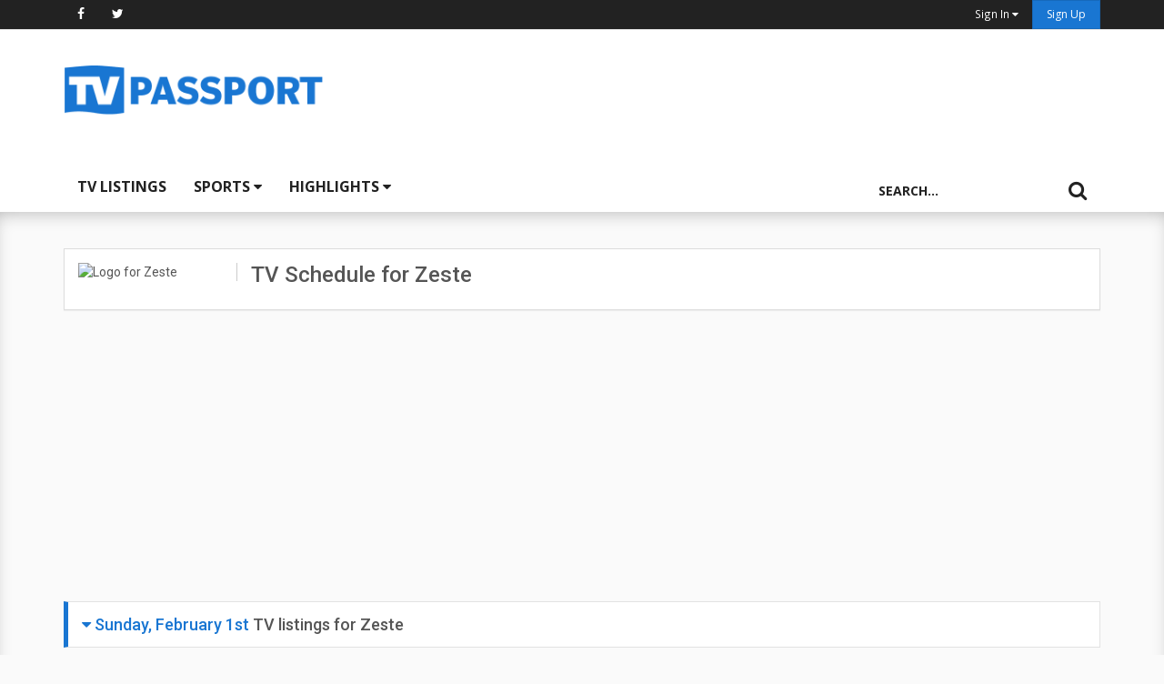

--- FILE ---
content_type: text/html; charset=UTF-8
request_url: https://www.tvpassport.com/tv-listings/stations/zeste/7508
body_size: 13680
content:
<!DOCTYPE html>
<html lang="en">
  <head>
    <meta charset="UTF-8">
    <meta http-equiv="X-UA-Compatible" content="IE=edge">
    <meta name="viewport" content="width=device-width, initial-scale=1, maximum-scale=1.0, user-scalable=no">

          
<title>TV Schedule for Zeste | TV Passport</title>

<meta property="og:site_name" content="TV Passport">
<meta property="fb:app_id" content="662788877191028">
<meta property="og:url" content="https://www.tvpassport.com/tv-listings/stations/zeste/7508" />
<meta property="og:type" content="website" />
<meta property="og:title" content="TV Schedule for Zeste" />
<meta name="keywords" content="TV Guide, TV Listings, TV Schedules, Canada TV listings, USA TV listing, Canada TV guide, USA TV guide" />
<meta name="description" content="Check out today's TV schedule for Zeste and take a look at what is scheduled for the next 2 weeks." />
<meta property="og:description" content="See the upcoming TV listings for Zeste" />
<meta property="og:image" content="//cdn.tvpassport.com/image/station/240x135/v2/s67174_h15_ac.png" />
    
    <link rel="apple-touch-icon" sizes="57x57" href="https://www.tvpassport.com/resource/img/favicons/apple-touch-icon-57x57.png">
    <link rel="apple-touch-icon" sizes="60x60" href="https://www.tvpassport.com/resource/img/favicons/apple-touch-icon-60x60.png">
    <link rel="apple-touch-icon" sizes="72x72" href="https://www.tvpassport.com/resource/img/favicons/apple-touch-icon-72x72.png">
    <link rel="apple-touch-icon" sizes="76x76" href="https://www.tvpassport.com/resource/img/favicons/apple-touch-icon-76x76.png">
    <link rel="apple-touch-icon" sizes="114x114" href="https://www.tvpassport.com/resource/img/favicons/apple-touch-icon-114x114.png">
    <link rel="apple-touch-icon" sizes="120x120" href="https://www.tvpassport.com/resource/img/favicons/apple-touch-icon-120x120.png">
    <link rel="apple-touch-icon" sizes="144x144" href="https://www.tvpassport.com/resource/img/favicons/apple-touch-icon-144x144.png">
    <link rel="apple-touch-icon" sizes="152x152" href="https://www.tvpassport.com/resource/img/favicons/apple-touch-icon-152x152.png">
    <link rel="apple-touch-icon" sizes="180x180" href="https://www.tvpassport.com/resource/img/favicons/apple-touch-icon-180x180.png">
    <link rel="icon" type="image/png" href="https://www.tvpassport.com/resource/img/favicons/favicon-32x32.png" sizes="32x32">
    <link rel="icon" type="image/png" href="https://www.tvpassport.com/resource/img/favicons/favicon-194x194.png" sizes="194x194">
    <link rel="icon" type="image/png" href="https://www.tvpassport.com/resource/img/favicons/favicon-96x96.png" sizes="96x96">
    <link rel="icon" type="image/png" href="https://www.tvpassport.com/resource/img/favicons/android-chrome-192x192.png" sizes="192x192">
    <link rel="icon" type="image/png" href="https://www.tvpassport.com/resource/img/favicons/favicon-16x16.png" sizes="16x16">
    <link rel="manifest" href="https://www.tvpassport.com/resource/img/favicons/manifest.json">
    <link rel="mask-icon" href="https://www.tvpassport.com/resource/img/favicons/safari-pinned-tab.svg" color="#0a64bd">
    <link rel="shortcut icon" href="https://www.tvpassport.com/resource/img/favicons/favicon.ico">
    <meta name="msapplication-TileColor" content="#ffffff">
    <meta name="msapplication-TileImage" content="https://www.tvpassport.com/resource/img/favicons/mstile-144x144.png">
    <meta name="msapplication-config" content="https://www.tvpassport.com/resource/img/favicons/browserconfig.xml">
    <meta name="theme-color" content="#ffffff">

<!-- PLACE THIS SECTION INSIDE OF YOUR HEAD TAGS -->
<!-- Below is a recommended list of pre-connections, which allow the network to establish each connection quicker, speeding up response times and improving ad performance. -->
<link rel="preconnect" href="https://a.pub.network/" crossorigin />
<link rel="preconnect" href="https://b.pub.network/" crossorigin />
<link rel="preconnect" href="https://c.pub.network/" crossorigin />
<link rel="preconnect" href="https://d.pub.network/" crossorigin />
<link rel="preconnect" href="https://c.amazon-adsystem.com" crossorigin />
<link rel="preconnect" href="https://s.amazon-adsystem.com" crossorigin />
<link rel="preconnect" href="https://btloader.com/" crossorigin />
<link rel="preconnect" href="https://api.btloader.com/" crossorigin />
<link rel="preconnect" href="https://cdn.confiant-integrations.net" crossorigin />
<!-- Below is a link to a CSS file that accounts for Cumulative Layout Shift, a new Core Web Vitals subset that Google uses to help rank your site in search -->
<!-- The file is intended to eliminate the layout shifts that are seen when ads load into the page. If you don't want to use this, simply remove this file -->
<!-- To find out more about CLS, visit https://web.dev/vitals/ -->
<link rel="stylesheet" href="https://a.pub.network/tvpassport-com/cls.css">
<script data-cfasync="false" type="text/javascript">
  var freestar = freestar || {};
  freestar.queue = freestar.queue || [];

freestar.queue.push(function () {
  googletag.pubads().set('page_url', 'https://www.tvpassport.com/');
});
  freestar.config = freestar.config || {};
  freestar.config.enabled_slots = [];
  freestar.initCallback = function () { (freestar.config.enabled_slots.length === 0) ? freestar.initCallbackCalled = false : freestar.newAdSlots(freestar.config.enabled_slots) }
</script>
<script src="https://a.pub.network/tvpassport-com/pubfig.min.js" data-cfasync="false" async></script>



  <!-- 
  <script async data-cfasync="false" src="https://cdn.snigelweb.com/adengine/tvpassport.com/loader.js" type="text/javascript"></script>


<script type = "text/javascript"> 
(function () { 
window.advBidxc = window.advBidxc || {}; 
window.advBidxc.customerId = "8CU60L62H"; // Customer ID 
window.advBidxc.domain = window.location.hostname; 
window.advBidxc.version = 5.1; 
window.advBidxc.startTime = new Date().getTime(); 
function loadScript(tagSrc) { 
var scriptTag = document.createElement('script'), 
placeTag = document.getElementsByTagName("script")[0]; 
scriptTag.type = 'text/javascript'; 
scriptTag.async = true; 
scriptTag.src = tagSrc; 
placeTag.parentNode.insertBefore(scriptTag, placeTag);} 
var mnSrc = 'https://hbx.media.net/bidexchange.js?cid=' +  
window.advBidxc.customerId + 
"&version=" + window.advBidxc.version + '&dn=' +  
window.advBidxc.domain; 
loadScript(mnSrc); })(); 
</script>  -->

<script>
  (function(i,s,o,g,r,a,m){i['GoogleAnalyticsObject']=r;i[r]=i[r]||function(){
  (i[r].q=i[r].q||[]).push(arguments)},i[r].l=1*new Date();a=s.createElement(o),
  m=s.getElementsByTagName(o)[0];a.async=1;a.src=g;m.parentNode.insertBefore(a,m)
  })(window,document,'script','https://www.google-analytics.com/analytics.js','ga');

  ga('create', 'UA-3210299-1', 'auto');
  ga('send', 'pageview');

</script>
<script type="text/javascript">
    if (window.location.hash && window.location.hash == '#_=_') {
        window.location.hash = '';
    }
</script>
<script>
// Copyright 2014-2015 Twitter, Inc.
// Licensed under MIT (https://github.com/twbs/bootstrap/blob/master/LICENSE)
if (navigator.userAgent.match(/IEMobile\/10\.0/)) {
  var msViewportStyle = document.createElement('style')
  msViewportStyle.appendChild(
    document.createTextNode(
      '@-ms-viewport{width:auto!important}'
    )
  )
  document.querySelector('head').appendChild(msViewportStyle)
}
</script>
<!-- 
<script async src="https://securepubads.g.doubleclick.net/tag/js/gpt.js"></script>
<script>
  window.googletag = window.googletag || {cmd: []};
  googletag.cmd.push(function() {
    googletag.defineSlot('/24842805/tvpassport_sports_320x50', [320, 50], 'div-gpt-ad-1648728317786-0').addService(googletag.pubads());
    googletag.pubads().enableSingleRequest();
    googletag.enableServices();
  });
</script> -->

    <link rel="stylesheet" type="text/css" href="https://www.tvpassport.com/resource/css/print.css" media="print">
    <link href="https://www.tvpassport.com/resource/css/styles.css?v4" rel="stylesheet">

<!--[if gt IE 10]><!-->
    <link rel="stylesheet" href="https://www.tvpassport.com/resource/css/ie.css">
<!--<![endif]-->

    <!-- HTML5 shim and Respond.js for IE8 support of HTML5 elements and media queries -->
    <!--[if lt IE 9]>
      <script src="https://oss.maxcdn.com/html5shiv/3.7.2/html5shiv.min.js"></script>
      <script src="https://oss.maxcdn.com/respond/1.4.2/respond.min.js"></script>
    <![endif]-->
    <script src="https://ajax.googleapis.com/ajax/libs/jquery/1.11.3/jquery.min.js"></script>
    <script src="//ajax.aspnetcdn.com/ajax/jquery.validate/1.11.1/jquery.validate.min.js"></script>
    <script src="https://www.tvpassport.com/resource/js/bootstrap.min.js" ></script>
  </head>
  <body>


 <header>
  <nav id="top-bar" class="navbar navbar-default navbar-fixed-top">
    <div class="container">
      <div class="collapse navbar-collapse" id="">
        <ul class="nav navbar-nav">
          <!-- <li><a href="">Choose Your Local TV Provider</a></li> -->
          <li class="hidden-xs"><a href="http://www.facebook.com/tvpassport" title="Like us on Facebook" target="_blank"><i class="fa fa-facebook"></i></a></li>
          <li class="hidden-xs"><a href="http://www.twitter.com/tvpassport" title="Follow us on Twitter" target="_blank"><i class="fa fa-twitter"></i></a></li>

        </ul>
        <ul class="nav navbar-nav navbar-right">
          
          <li class="visible-xs"><a href="https://www.tvpassport.com/my-passport/sign_in" class=""><small>Sign In</small></a></li>
          <li class="dropdown hidden-xs">
            <a href="#" class="dropdown-toggle" data-toggle="dropdown"><small>Sign In <span class="fa fa-caret-down"></span></small></a>
            <ul id="login-nav" class="dropdown-menu">
              <li>
               <div class="row">
                  <div class="col-md-12">
                     <form class="form" role="form" method="post" action="https://www.tvpassport.com/my-passport/sign_in" accept-charset="UTF-8" id="login-nav">
                      <div class="form-group">
                       <label class="sr-only" for="email_header">Email address</label>
                       <input type="email" class="form-control" id="email_header" name="sign_in_username_email" placeholder="Email address" required>
                      </div>
                      <div class="form-group">
                        <label class="sr-only" for="password_header">Password</label>
                        <input type="password" class="form-control" id="password_header" name="sign_in_password" placeholder="Password" required>
                        <div class="help-block text-right"><a href="https://www.tvpassport.com/my-passport/forgot_password">Forgot password ?</a></div>
                      </div>
                      <input type="hidden" id="redirect" name="redirect" value="true">
                      <div class="form-group">
                        <button type="submit" class="btn btn-primary btn-block">Sign in</button>
                      </div>
                      <div class="checkbox">
                        <label><input type="checkbox" id="sign_in_remember" name="sign_in_remember"><span> Remember Me</span></label>
                      </div>
                     </form>
                    <div class="social-buttons text-center">
                      <p>Or sign in with a social network</p>
                      <a href="https://www.tvpassport.com/hauth/login/Facebook/true">
                        <span class="fa-stack fa-lg">
                          <i class="fa fa-square fa-stack-2x"></i>
                          <i class="fa fa-facebook fa-stack-1x fa-inverse btn-facebook"></i>
                        </span>
                      </a>
                      <a href="https://www.tvpassport.com/hauth/login/Twitter/true">
                        <span class="fa-stack fa-lg">
                          <i class="fa fa-square fa-stack-2x"></i>
                          <i class="fa fa-twitter fa-stack-1x fa-inverse btn-twitter"></i>
                        </span>
                      </a>
                      <a href="https://www.tvpassport.com/hauth/login/Google/true">
                        <span class="fa-stack fa-lg">
                          <i class="fa fa-square fa-stack-2x"></i>
                          <i class="fa fa-google fa-stack-1x fa-inverse btn-google"></i>
                        </span>
                      </a>
                    </div>
                    <p class="text-center">Don't have an account? <a href="https://www.tvpassport.com/my-passport/register" class="">Sign up</a></p>
                  </div>
               </div>
              </li>
            </ul>
          </li>
          <li><a href="https://www.tvpassport.com/my-passport/register" class="btn btn-xs btn-primary">Sign Up</a></li>        </ul>
      </div>
    </div><!-- /.container-fluid -->
  </nav>
  <div class="divide-nav">
    <div class="container">
      <div class="row no-gutters" id="masthead">
        <div class="col-xs-12 col-md-3 col-sm-5 vcenter">
          <a href="https://www.tvpassport.com/" class="brand"><img src="https://www.tvpassport.com/resource/img/tv-passport-logo.png" alt="TV Passport logo" class="img-responsive logo"></a>
        </div>
        <div class="col-xs-12 col-md-7 col-md-offset-1 col-sm-5 vcenter">
          <!-- Tag ID: tvpassport-com_leaderboard_atf -->
          <div align="center" data-freestar-ad="__320x100 __728x90" id="tvpassport-com_leaderboard_atf">
            <script data-cfasync="false" type="text/javascript">
              freestar.config.enabled_slots.push({ placementName: "tvpassport-com_leaderboard_atf", slotId: "tvpassport-com_leaderboard_atf" });
            </script>
          </div>
        </div>
      </div>
    </div>
  </div>
  <nav id="main-nav" class="navbar navbar-default navbar-lower">
    <div class="container">
      <script async src="https://pagead2.googlesyndication.com/pagead/js/adsbygoogle.js?client=ca-pub-1030133986021041"
     crossorigin="anonymous"></script>
<!-- Header replace Auto Ad 
<ins class="adsbygoogle"
     style="display:block"
     data-ad-client="ca-pub-1030133986021041"
     data-ad-slot="5615081698"
     data-ad-format="auto"
     data-full-width-responsive="true"></ins>
<script>
     (adsbygoogle = window.adsbygoogle || []).push({});
</script>-->
    </div>

    <div class="container">
      <div class="navbar-header">
        <ul class="nav navbar-nav">

          <li class=" nav-no-collapse"><a href="https://www.tvpassport.com/tv-listings" >TV Listings</a></li>
          <button type="button" class="navbar-toggle collapsed btn btn-primary btn-xs" data-toggle="collapse" data-target=".collapse-main-nav" aria-expanded="false">Menu <span class="fa fa-caret-down"></span></button>
        </ul>
      </div>
      <div class="collapse navbar-collapse collapse-buttons collapse-main-nav">
        <ul class="nav navbar-nav">
          <li class="dropdown">
            <a href="#" class="dropdown-toggle" data-toggle="dropdown">Sports <b class="fa fa-caret-down"></b></a>
            <ul class="dropdown-menu">
              <li><a href="https://www.tvpassport.com/tv-listings/sports/EPL">EPL Schedule</a></li>
              <li><a href="https://www.tvpassport.com/tv-listings/sports/F1">F1 Schedule</a></li>
              <li><a href="https://www.tvpassport.com/tv-listings/sports/FIFA">FIFA Schedule</a></li>
              <!-- <li><a href="https://www.tvpassport.com/tv-listings/sports/MLB">MLB Schedule</a></li> -->
              <li><a href="https://www.tvpassport.com/tv-listings/sports/MLS">MLS Schedule</a></li>
              <!-- <li><a href="https://www.tvpassport.com/tv-listings/sports/NASCAR">NASCAR Schedule</a></li> -->
              <li><a href="https://www.tvpassport.com/tv-listings/sports/NBA">NBA Schedule</a></li>
              <li><a href="https://www.tvpassport.com/tv-listings/sports/NHL">NHL Schedule</a></li>
              <li><a href="https://www.tvpassport.com/tv-listings/sports/NFL">NFL Schedule</a></li>
              <li><a href="https://www.tvpassport.com/tv-listings/sports/UEFA">UEFA Schedule</a></li>
              <li class="divider"></li>
              <li><a href="https://www.tvpassport.com/tv-listings/sports">Sports Highlights</a></li>
            </ul>
          </li>
          <li class="dropdown">
            <a href="#" class="dropdown-toggle" data-toggle="dropdown">Highlights <b class="fa fa-caret-down"></b></a>
            <ul class="dropdown-menu">
              <li><a href="https://www.tvpassport.com/tv-listings/whats-on-today">What's On Today</a></li>
              <li><a href="https://www.tvpassport.com/tv-listings/movies">Movie Listings</a></li>
              <!-- <li><a href="https://www.tvpassport.com/fall-tv">Fall TV Premieres</a></li> -->
            </ul>
          </li>

        </ul>
        <div class="searchbox searchbox-open">
          <form action="https://www.tvpassport.com/search" id="searchbox" method="get" accept-charset="utf-8">
            <input type="search" name="search" id="search" placeholder="Search..." class="searchbox-input header" >
            <input type="submit" class="searchbox-submit">
            <span class="searchbox-icon"><i class="fa fa-search"></i></span>
          </form>
        </div>
      </div>
    </div>

  </nav>

</header>
<div>
</div>


<script>

  $(".searchbox-icon").on('click touch', function(){
      $( "#searchbox" ).submit();
  });

</script><main>
	<section class="station">
		<div class="container">
			<div class="row">
			<div class="col-xs-12">
				<div class="panel panel-default">
					<div class="panel-body">
						<div class="row">
															<div class="col-xs-12 col-sm-2 stn-logo">
									<img src="//cdn.tvpassport.com/image/station/240x135/v2/s67174_h15_ac.png" alt="Logo for Zeste" title="Zeste logo" class="img-responsive ">
								</div>
														<div class="col-xs-12 col-sm-10">
									<h1 class="h3">TV Schedule for Zeste</h1>
								<ul class="list-inline">
																	</ul>
															</div>
						</div>
					</div>
				</div>
			</div>
		</div>

		<div class="row adspace station-ad">
			<div class="col-xs-12">
				<!-- <script async src="//pagead2.googlesyndication.com/pagead/js/adsbygoogle.js"></script> -->
<!-- TV Passport V2 Grid -->
<!-- <ins class="adsbygoogle"
     style="display:block"
     data-ad-client="ca-pub-1030133986021041"
     data-ad-slot="3371946849"
     data-ad-format="auto"></ins>
<script>
(adsbygoogle = window.adsbygoogle || []).push({});
</script> -->
<!-- Tag ID: tvpassport-com_leaderboard_atf_970x250 -->
<div align="center" data-freestar-ad="__240x400 __336x280" id="tvpassport-com_leaderboard_atf_970x250">
  <script data-cfasync="false" type="text/javascript">
    freestar.config.enabled_slots.push({ placementName: "tvpassport-com_leaderboard_atf_970x250", slotId: "tvpassport-com_leaderboard_atf_970x250" });
  </script>
</div>			</div>
		</div>

		<div class="row">
			<div class="col-xs-12">
				<div class="panel-details">
					<div class="panel panel-default">
						<div class="panel-heading">
			
		<h2 class="h4 dropdown">
			<a href="" class="dropdown-toggle" id="daySelector" data-toggle="dropdown" aria-haspopup="true" aria-expanded="true"><span class="text-primary"><i class="fa fa-caret-down"></i> Sunday, February 1st</span></a> TV listings for Zeste		  <ul class="dropdown-menu" aria-labelledby="daySelector">
		  	<li><a href="https://www.tvpassport.com/tv-listings/stations/zeste/7508/2026-02-01" rel="nofollow">Today</a></li><li><a href="https://www.tvpassport.com/tv-listings/stations/zeste/7508/2026-02-02" rel="nofollow">Tomorrow</a></li><li><a href="https://www.tvpassport.com/tv-listings/stations/zeste/7508/2026-02-03" rel="nofollow">Tuesday, Feb 3</a></li><li><a href="https://www.tvpassport.com/tv-listings/stations/zeste/7508/2026-02-04" rel="nofollow">Wednesday, Feb 4</a></li><li><a href="https://www.tvpassport.com/tv-listings/stations/zeste/7508/2026-02-05" rel="nofollow">Thursday, Feb 5</a></li><li><a href="https://www.tvpassport.com/tv-listings/stations/zeste/7508/2026-02-06" rel="nofollow">Friday, Feb 6</a></li><li><a href="https://www.tvpassport.com/tv-listings/stations/zeste/7508/2026-02-07" rel="nofollow">Saturday, Feb 7</a></li><li><a href="https://www.tvpassport.com/tv-listings/stations/zeste/7508/2026-02-08" rel="nofollow">Sunday, Feb 8</a></li><li><a href="https://www.tvpassport.com/tv-listings/stations/zeste/7508/2026-02-09" rel="nofollow">Monday, Feb 9</a></li><li><a href="https://www.tvpassport.com/tv-listings/stations/zeste/7508/2026-02-10" rel="nofollow">Tuesday, Feb 10</a></li><li><a href="https://www.tvpassport.com/tv-listings/stations/zeste/7508/2026-02-11" rel="nofollow">Wednesday, Feb 11</a></li><li><a href="https://www.tvpassport.com/tv-listings/stations/zeste/7508/2026-02-12" rel="nofollow">Thursday, Feb 12</a></li><li><a href="https://www.tvpassport.com/tv-listings/stations/zeste/7508/2026-02-13" rel="nofollow">Friday, Feb 13</a></li><li><a href="https://www.tvpassport.com/tv-listings/stations/zeste/7508/2026-02-14" rel="nofollow">Saturday, Feb 14</a></li><li><a href="https://www.tvpassport.com/tv-listings/stations/zeste/7508/2026-02-15" rel="nofollow">Sunday, Feb 15</a></li>
		  </ul>
		</h2>
	</div>
	<div class="col-xs-12 timezone-selector ">
		<div class="form-inline">
			<div class="form-group station-timezone">
			    <label for="timezone_selector">Your Time Zone:</label>
				<select id="timezone_selector" class="form-control col-xs-12 col-sm-3 input-sm">
					<option value="America/Anchorage" > Alaska </option><option value="America/Halifax" > Atlantic </option><option value="America/Chicago" > Central </option><option value="America/New_York" selected> Eastern </option><option value="Pacific/Honolulu" > Hawaii </option><option value="America/Denver" > Mountain </option><option value="America/St_Johns" > Newfoundland </option><option value="America/Los_Angeles" > Pacific </option><option value="Pacific/Pago_Pago" > Samoa </option>				</select>
			</div>
		</div>
	</div>


				<div class="panel-body station-listings list-group" id="accordion">
					<div class="row">

					<div class="col-xs-12">

							<div id="itemheader1"class="list-group-item"data-st="2026-02-01 06:00:00"data-et=""data-channelNumber=""data-subChannelNumber=""data-callsign="ZESTE"data-listingID="382253743"data-listDateTime="2026-02-01 06:00:00"data-duration="60"data-showID="27224265"data-seriesID="391154"data-showName="Le championnat de pâtisserie junior"data-episodeTitle="Vive le bacon!"data-episodeNumber="601"data-parts="0"data-partNum="0"data-seriesPremiere=""data-seasonPremiere=""data-seriesFinale=""data-seasonFinale=""data-repeat=""data-new_show=""data-rating="TVG"data-captioned="1"data-educational=""data-blackWhite=""data-subtitled=""data-live=""data-hd=""data-descriptiveVideo="1"data-inProgress=""data-showTypeID="F"data-breakoutLevel="3"data-showType="Food, Game Shows"data-year=""data-guest=""data-cast=""data-director=""data-starRating="0"data-description="Ce n'est un secret pour personne que Valerie Bertinelli adore le citron; mais l'ingrédient préféré de Duff Goldman est le bacon; les 12 jeunes pâtissiers vont devoir préparer des petits gâteaux avec du bacon et un autre ingrédient."data-league=""data-team1=""data-team2=""data-sport_event=""data-location=""data-showPicture="v2/p11371582_b_v8_ae.jpg"data-showTitle="Le championnat de pâtisserie junior - Vive le bacon!"><div class="row no-gutters objectlink"><div class="col-xs-4 col-sm-1"><i class="fa fa-clock-o"></i> <time class="">6:00 AM</time></div><div class="col-xs-8 col-sm-11"><p class=""><strong><a href="https://www.tvpassport.com/series/le-championnat-de-patisserie-junior/391154">Le championnat de pâtisserie junior</a> Vive le bacon!</strong> </p><p>Ce n'est un secret pour personne que Valerie Bertinelli adore le citron; mais l'ingrédient préféré de Duff Goldman est le bacon; les 12 jeunes pâtissiers vont devoir préparer des petits gâteaux avec du bacon et un autre ingrédient.</p></div></div></div><div id="itemheader2"class="list-group-item"data-st="2026-02-01 07:00:00"data-et=""data-channelNumber=""data-subChannelNumber=""data-callsign="ZESTE"data-listingID="382253744"data-listDateTime="2026-02-01 07:00:00"data-duration="60"data-showID="27293394"data-seriesID="391154"data-showName="Le championnat de pâtisserie junior"data-episodeTitle="Un safari de douceurs"data-episodeNumber="602"data-parts="0"data-partNum="0"data-seriesPremiere=""data-seasonPremiere=""data-seriesFinale=""data-seasonFinale=""data-repeat=""data-new_show=""data-rating="TVG"data-captioned="1"data-educational=""data-blackWhite=""data-subtitled=""data-live=""data-hd=""data-descriptiveVideo="1"data-inProgress=""data-showTypeID="F"data-breakoutLevel="3"data-showType="Food, Game Shows"data-year=""data-guest=""data-cast=""data-director=""data-starRating="0"data-description="Duff et Valerie entraînent les jeunes pâtissiers dans un safari de douceurs; ils les mettent au défi de créer des mini-gâteaux au fromage avec des imprimés d'animaux colorés, allant des rayures de tigre et de zèbre aux taches de léopard et de girafe."data-league=""data-team1=""data-team2=""data-sport_event=""data-location=""data-showPicture="v2/p11371582_b_v8_ae.jpg"data-showTitle="Le championnat de pâtisserie junior - Un safari de douceurs"><div class="row no-gutters objectlink"><div class="col-xs-4 col-sm-1"><i class="fa fa-clock-o"></i> <time class="">7:00 AM</time></div><div class="col-xs-8 col-sm-11"><p class=""><strong><a href="https://www.tvpassport.com/series/le-championnat-de-patisserie-junior/391154">Le championnat de pâtisserie junior</a> Un safari de douceurs</strong> </p><p>Duff et Valerie entraînent les jeunes pâtissiers dans un safari de douceurs; ils les mettent au défi de créer des mini-gâteaux au fromage avec des imprimés d'animaux colorés, allant des rayures de tigre et de zèbre aux taches de léopard et de girafe.</p></div></div></div><div id="itemheader3"class="list-group-item"data-st="2026-02-01 08:00:00"data-et=""data-channelNumber=""data-subChannelNumber=""data-callsign="ZESTE"data-listingID="382253745"data-listDateTime="2026-02-01 08:00:00"data-duration="60"data-showID="27309800"data-seriesID="391154"data-showName="Le championnat de pâtisserie junior"data-episodeTitle="Brownies contre blondies"data-episodeNumber="603"data-parts="0"data-partNum="0"data-seriesPremiere=""data-seasonPremiere=""data-seriesFinale=""data-seasonFinale=""data-repeat=""data-new_show=""data-rating="TVG"data-captioned="1"data-educational=""data-blackWhite=""data-subtitled=""data-live=""data-hd=""data-descriptiveVideo="1"data-inProgress=""data-showTypeID="F"data-breakoutLevel="3"data-showType="Food, Game Shows"data-year=""data-guest=""data-cast=""data-director=""data-starRating="0"data-description="Duff adore les brownies, mais Valerie préfère les blondies; pour découvrir lesquels sont les meilleurs, Duff et Valerie répartissent les jeunes pâtissiers en équipes et leur demandent de préparer des brownies ou des blondies avec un autre ingrédient."data-league=""data-team1=""data-team2=""data-sport_event=""data-location=""data-showPicture="v2/p11371582_b_v8_ae.jpg"data-showTitle="Le championnat de pâtisserie junior - Brownies contre blondies"><div class="row no-gutters objectlink"><div class="col-xs-4 col-sm-1"><i class="fa fa-clock-o"></i> <time class="">8:00 AM</time></div><div class="col-xs-8 col-sm-11"><p class=""><strong><a href="https://www.tvpassport.com/series/le-championnat-de-patisserie-junior/391154">Le championnat de pâtisserie junior</a> Brownies contre blondies</strong> </p><p>Duff adore les brownies, mais Valerie préfère les blondies; pour découvrir lesquels sont les meilleurs, Duff et Valerie répartissent les jeunes pâtissiers en équipes et leur demandent de préparer des brownies ou des blondies avec un autre ingrédient.</p></div></div></div><div id="itemheader4"class="list-group-item"data-st="2026-02-01 09:00:00"data-et=""data-channelNumber=""data-subChannelNumber=""data-callsign="ZESTE"data-listingID="382253747"data-listDateTime="2026-02-01 09:00:00"data-duration="60"data-showID="28462349"data-seriesID="5889343"data-showName="Jamie Oliver: recettes à petits prix"data-episodeTitle=""data-episodeNumber=""data-parts="0"data-partNum="0"data-seriesPremiere=""data-seasonPremiere=""data-seriesFinale=""data-seasonFinale=""data-repeat=""data-new_show=""data-rating=""data-captioned="1"data-educational=""data-blackWhite=""data-subtitled=""data-live=""data-hd=""data-descriptiveVideo="1"data-inProgress=""data-showTypeID="F"data-breakoutLevel="3"data-showType="Food"data-year=""data-guest=""data-cast=""data-director=""data-starRating="0"data-description="Jamie Oliver montre comment créer des recettes délicieusement farfelues qui permettent de maîtriser les coûts dans la cuisine; il partage une gamme de plats savoureux, adaptés à la famille, qui peuvent tous être préparés pour une somme modique."data-league=""data-team1=""data-team2=""data-sport_event=""data-location=""data-showPicture="v2/p24179436_b_v11_aj.jpg"data-showTitle="Jamie Oliver: recettes à petits prix - "><div class="row no-gutters objectlink"><div class="col-xs-4 col-sm-1"><i class="fa fa-clock-o"></i> <time class="">9:00 AM</time></div><div class="col-xs-8 col-sm-11"><p class=""><strong><a href="https://www.tvpassport.com/series/jamie-oliver-recettes-a-petits-prix/5889343">Jamie Oliver: recettes à petits prix</a> </strong> </p><p>Jamie Oliver montre comment créer des recettes délicieusement farfelues qui permettent de maîtriser les coûts dans la cuisine; il partage une gamme de plats savoureux, adaptés à la famille, qui peuvent tous être préparés pour une somme modique.</p></div></div></div><div id="itemheader5"class="list-group-item"data-st="2026-02-01 10:00:00"data-et=""data-channelNumber=""data-subChannelNumber=""data-callsign="ZESTE"data-listingID="382253748"data-listDateTime="2026-02-01 10:00:00"data-duration="30"data-showID="23823701"data-seriesID="5572562"data-showName="Les recettes tout-en-un de Jamie"data-episodeTitle=""data-episodeNumber=""data-parts="0"data-partNum="0"data-seriesPremiere=""data-seasonPremiere=""data-seriesFinale=""data-seasonFinale=""data-repeat=""data-new_show=""data-rating=""data-captioned="1"data-educational=""data-blackWhite=""data-subtitled=""data-live=""data-hd=""data-descriptiveVideo="1"data-inProgress=""data-showTypeID="F"data-breakoutLevel="3"data-showType="Food"data-year=""data-guest=""data-cast=""data-director=""data-starRating="0"data-description="Jamie donne le coup d'envoi avec des pâtes carbonara simplifiées; il propose également une variante astucieuse d'une tourte au saumon pleine de saveur et un gigot d'agneau rôti au dukkah avec une astuce pour accélérer la cuisson."data-league=""data-team1=""data-team2=""data-sport_event=""data-location=""data-showPicture="v2/p22751223_b_v12_ah.jpg"data-showTitle="Les recettes tout-en-un de Jamie - "><div class="row no-gutters objectlink"><div class="col-xs-4 col-sm-1"><i class="fa fa-clock-o"></i> <time class="">10:00 AM</time></div><div class="col-xs-8 col-sm-11"><p class=""><strong><a href="https://www.tvpassport.com/series/les-recettes-toutenun-de-jamie/5572562">Les recettes tout-en-un de Jamie</a> </strong> </p><p>Jamie donne le coup d'envoi avec des pâtes carbonara simplifiées; il propose également une variante astucieuse d'une tourte au saumon pleine de saveur et un gigot d'agneau rôti au dukkah avec une astuce pour accélérer la cuisson.</p></div></div></div><div id="itemheader6"class="list-group-item"data-st="2026-02-01 10:30:00"data-et=""data-channelNumber=""data-subChannelNumber=""data-callsign="ZESTE"data-listingID="403263323"data-listDateTime="2026-02-01 10:30:00"data-duration="30"data-showID="24390188"data-seriesID="451190"data-showName="Passeport gourmand"data-episodeTitle="Portland, dans l'Oregon"data-episodeNumber=""data-parts="0"data-partNum="0"data-seriesPremiere=""data-seasonPremiere=""data-seriesFinale=""data-seasonFinale=""data-repeat=""data-new_show=""data-rating="TVG"data-captioned="1"data-educational=""data-blackWhite=""data-subtitled=""data-live=""data-hd=""data-descriptiveVideo="1"data-inProgress=""data-showTypeID="5"data-breakoutLevel="3"data-showType="Travel, Food"data-year=""data-guest=""data-cast=""data-director=""data-starRating="0"data-description="Andrew fait découvrir le meilleur de Portland, dans l'Oregon; la diversité culturelle de cette ville se retrouve dans des plats thaïlandais comme le khao man gai et la proximité des eaux du Pacifique se manifeste dans le thon blanc poêlé."data-league=""data-team1=""data-team2=""data-sport_event=""data-location=""data-showPicture="v2/p11177369_b_v12_ay.jpg"data-showTitle="Passeport gourmand - Portland, dans l'Oregon"><div class="row no-gutters objectlink"><div class="col-xs-4 col-sm-1"><i class="fa fa-clock-o"></i> <time class="">10:30 AM</time></div><div class="col-xs-8 col-sm-11"><p class=""><strong><a href="https://www.tvpassport.com/series/passeport-gourmand/451190">Passeport gourmand</a> Portland, dans l'Oregon</strong> </p><p>Andrew fait découvrir le meilleur de Portland, dans l'Oregon; la diversité culturelle de cette ville se retrouve dans des plats thaïlandais comme le khao man gai et la proximité des eaux du Pacifique se manifeste dans le thon blanc poêlé.</p></div></div></div><div id="itemheader7"class="list-group-item"data-st="2026-02-01 11:00:00"data-et=""data-channelNumber=""data-subChannelNumber=""data-callsign="ZESTE"data-listingID="382253749"data-listDateTime="2026-02-01 11:00:00"data-duration="60"data-showID="33943101"data-seriesID="426208"data-showName="Le meilleur pâtissier édition canadienne"data-episodeTitle="Hommage à la botanique"data-episodeNumber=""data-parts="0"data-partNum="0"data-seriesPremiere=""data-seasonPremiere=""data-seriesFinale=""data-seasonFinale=""data-repeat=""data-new_show=""data-rating="TVG"data-captioned="1"data-educational=""data-blackWhite=""data-subtitled=""data-live=""data-hd=""data-descriptiveVideo="1"data-inProgress=""data-showTypeID="F"data-breakoutLevel="3"data-showType="Food, Game Shows"data-year=""data-guest=""data-cast=""data-director=""data-starRating="0"data-description="C'est l'heure de rendre hommage à tout ce qui pousse dans le jardin; les pâtissiers doivent préparer des biscuits aux fleurs pressées, cuisiner des pâtisseries marocaines en forme de roses et tromper les yeux des juges avec un gâteau illusion."data-league=""data-team1=""data-team2=""data-sport_event=""data-location=""data-showPicture="v2/p14507922_b_v11_al.jpg"data-showTitle="Le meilleur pâtissier édition canadienne - Hommage à la botanique"><div class="row no-gutters objectlink"><div class="col-xs-4 col-sm-1"><i class="fa fa-clock-o"></i> <time class="">11:00 AM</time></div><div class="col-xs-8 col-sm-11"><p class=""><strong><a href="https://www.tvpassport.com/series/le-meilleur-patissier-edition-canadienne/426208">Le meilleur pâtissier édition canadienne</a> Hommage à la botanique</strong> </p><p>C'est l'heure de rendre hommage à tout ce qui pousse dans le jardin; les pâtissiers doivent préparer des biscuits aux fleurs pressées, cuisiner des pâtisseries marocaines en forme de roses et tromper les yeux des juges avec un gâteau illusion.</p></div></div></div><div id="itemheader8"class="list-group-item"data-st="2026-02-01 12:00:00"data-et=""data-channelNumber=""data-subChannelNumber=""data-callsign="ZESTE"data-listingID="382253756"data-listDateTime="2026-02-01 12:00:00"data-duration="60"data-showID="33944139"data-seriesID="5958379"data-showName="Cauchemar en cuisine"data-episodeTitle="Le Kindred"data-episodeNumber="205"data-parts="0"data-partNum="0"data-seriesPremiere=""data-seasonPremiere=""data-seriesFinale=""data-seasonFinale=""data-repeat=""data-new_show=""data-rating="TV14"data-captioned="1"data-educational=""data-blackWhite=""data-subtitled=""data-live=""data-hd=""data-descriptiveVideo="1"data-inProgress=""data-showTypeID="*"data-breakoutLevel="3"data-showType="Reality TV, Food"data-year=""data-guest=""data-cast=""data-director=""data-starRating="0"data-description="Rien ne va plus au Kindred, un restaurant végétalien de La Nouvelle-Orléans; le propriétaire est un accumulateur compulsif et le chef cuisinier est tout simplement infernal; en arrivant, Gordon découvre une cuisine répugnante et menace de partir."data-league=""data-team1=""data-team2=""data-sport_event=""data-location=""data-showPicture="v2/p25481947_b_v12_au.jpg"data-showTitle="Cauchemar en cuisine - Le Kindred"><div class="row no-gutters objectlink"><div class="col-xs-4 col-sm-1"><i class="fa fa-clock-o"></i> <time class="">12:00 PM</time></div><div class="col-xs-8 col-sm-11"><p class=""><strong><a href="https://www.tvpassport.com/series/cauchemar-en-cuisine/5958379">Cauchemar en cuisine</a> Le Kindred</strong> </p><p>Rien ne va plus au Kindred, un restaurant végétalien de La Nouvelle-Orléans; le propriétaire est un accumulateur compulsif et le chef cuisinier est tout simplement infernal; en arrivant, Gordon découvre une cuisine répugnante et menace de partir.</p></div></div></div><div id="itemheader9"class="list-group-item"data-st="2026-02-01 13:00:00"data-et=""data-channelNumber=""data-subChannelNumber=""data-callsign="ZESTE"data-listingID="382253758"data-listDateTime="2026-02-01 13:00:00"data-duration="60"data-showID="33943066"data-seriesID="177148"data-showName="Hell's Kitchen"data-episodeTitle="Cuisiner comme un poisson"data-episodeNumber="2404"data-parts="0"data-partNum="0"data-seriesPremiere=""data-seasonPremiere=""data-seriesFinale=""data-seasonFinale=""data-repeat=""data-new_show=""data-rating="TV14"data-captioned="1"data-educational=""data-blackWhite=""data-subtitled=""data-live=""data-hd=""data-descriptiveVideo="1"data-inProgress=""data-showTypeID="F"data-breakoutLevel="3"data-showType="Food, Game Shows"data-year=""data-guest=""data-cast=""data-director=""data-starRating="0"data-description="Les chefs se rendent à Stonington pour participer à une course à relais; leur défi: faire cuire du poisson sur le barbecue; puis, pendant le souper, les deux équipes redoublent d'efforts, mais cela leur suffira-t-il pour rester dans la compétition?"data-league=""data-team1=""data-team2=""data-sport_event=""data-location=""data-showPicture="v2/p187529_b_v12_bh.jpg"data-showTitle="Hell's Kitchen - Cuisiner comme un poisson"><div class="row no-gutters objectlink"><div class="col-xs-4 col-sm-1"><i class="fa fa-clock-o"></i> <time class="">1:00 PM</time></div><div class="col-xs-8 col-sm-11"><p class=""><strong><a href="https://www.tvpassport.com/series/hells-kitchen/177148">Hell's Kitchen</a> Cuisiner comme un poisson</strong> </p><p>Les chefs se rendent à Stonington pour participer à une course à relais; leur défi: faire cuire du poisson sur le barbecue; puis, pendant le souper, les deux équipes redoublent d'efforts, mais cela leur suffira-t-il pour rester dans la compétition?</p></div></div></div><div id="itemheader10"class="list-group-item"data-st="2026-02-01 14:00:00"data-et=""data-channelNumber=""data-subChannelNumber=""data-callsign="ZESTE"data-listingID="382253759"data-listDateTime="2026-02-01 14:00:00"data-duration="60"data-showID="33944104"data-seriesID="300168"data-showName="Restaurant impossible"data-episodeTitle="Recette familiale pour un désastre"data-episodeNumber="2007"data-parts="0"data-partNum="0"data-seriesPremiere=""data-seasonPremiere=""data-seriesFinale=""data-seasonFinale=""data-repeat=""data-new_show=""data-rating="TVPG"data-captioned="1"data-educational=""data-blackWhite=""data-subtitled=""data-live=""data-hd=""data-descriptiveVideo="1"data-inProgress=""data-showTypeID="*"data-breakoutLevel="3"data-showType="Reality TV, Food"data-year=""data-guest=""data-cast=""data-director=""data-starRating="0"data-description="Robert se rend en Alabama pour visiter le restaurant italien Giovanni's; Chrissy, la propriétaire en deuil, lutte pour maintenir à flot ce restaurant familial démodé après la mort soudaine de sa soeur; Robert doit l'aider à retrouver la passion."data-league=""data-team1=""data-team2=""data-sport_event=""data-location=""data-showPicture="v2/p8422693_b_v12_bc.jpg"data-showTitle="Restaurant impossible - Recette familiale pour un désastre"><div class="row no-gutters objectlink"><div class="col-xs-4 col-sm-1"><i class="fa fa-clock-o"></i> <time class="">2:00 PM</time></div><div class="col-xs-8 col-sm-11"><p class=""><strong><a href="https://www.tvpassport.com/series/restaurant-impossible/300168">Restaurant impossible</a> Recette familiale pour un désastre</strong> </p><p>Robert se rend en Alabama pour visiter le restaurant italien Giovanni's; Chrissy, la propriétaire en deuil, lutte pour maintenir à flot ce restaurant familial démodé après la mort soudaine de sa soeur; Robert doit l'aider à retrouver la passion.</p></div></div></div><div id="itemheader11"class="list-group-item"data-st="2026-02-01 15:00:00"data-et=""data-channelNumber=""data-subChannelNumber=""data-callsign="ZESTE"data-listingID="382253763"data-listDateTime="2026-02-01 15:00:00"data-duration="60"data-showID="33943145"data-seriesID="6302011"data-showName="Opération sabotage: sans pitié"data-episodeTitle="Romance à la station-service"data-episodeNumber=""data-parts="0"data-partNum="0"data-seriesPremiere=""data-seasonPremiere=""data-seriesFinale=""data-seasonFinale=""data-repeat=""data-new_show=""data-rating="TVPG"data-captioned="1"data-educational=""data-blackWhite=""data-subtitled=""data-live=""data-hd=""data-descriptiveVideo="1"data-inProgress=""data-showTypeID="G"data-breakoutLevel="3"data-showType="Game Shows, Food"data-year=""data-guest=""data-cast=""data-director=""data-starRating="0"data-description="Il y a de l'amour dans l'air ! Les chefs doivent préparer un souper romantique dans leur chambre d'hôtel en 30 minutes. Toutefois, le seul endroit ouvert où ils peuvent se procurer des ingrédients est le dépanneur situé de l'autre côté de la rue."data-league=""data-team1=""data-team2=""data-sport_event=""data-location=""data-showPicture="v2/p30014439_i_h8_ab.jpg"data-showTitle="Opération sabotage: sans pitié - Romance à la station-service"><div class="row no-gutters objectlink"><div class="col-xs-4 col-sm-1"><i class="fa fa-clock-o"></i> <time class="">3:00 PM</time></div><div class="col-xs-8 col-sm-11"><p class=""><strong><a href="https://www.tvpassport.com/series/operation-sabotage-sans-pitie/6302011">Opération sabotage: sans pitié</a> Romance à la station-service</strong> </p><p>Il y a de l'amour dans l'air ! Les chefs doivent préparer un souper romantique dans leur chambre d'hôtel en 30 minutes. Toutefois, le seul endroit ouvert où ils peuvent se procurer des ingrédients est le dépanneur situé de l'autre côté de la rue.</p></div></div></div><div id="itemheader12"class="list-group-item"data-st="2026-02-01 16:00:00"data-et=""data-channelNumber=""data-subChannelNumber=""data-callsign="ZESTE"data-listingID="382253764"data-listDateTime="2026-02-01 16:00:00"data-duration="60"data-showID="33944170"data-seriesID="305747"data-showName="Coups de food"data-episodeTitle="Isabel Richer"data-episodeNumber=""data-parts="0"data-partNum="0"data-seriesPremiere=""data-seasonPremiere=""data-seriesFinale=""data-seasonFinale=""data-repeat=""data-new_show=""data-rating="TVG"data-captioned="1"data-educational=""data-blackWhite=""data-subtitled=""data-live=""data-hd=""data-descriptiveVideo="1"data-inProgress=""data-showTypeID="F"data-breakoutLevel="3"data-showType="Food"data-year=""data-guest=""data-cast=""data-director=""data-starRating="0"data-description="Isabel Richer et Sébastien rencontrent des amoureux de la cuisine; quand ton estomac te dit sors, va te gâter, ces quatre adresses te prouvent qu'à Montréal, on mange avec plaisir et avec style."data-league=""data-team1=""data-team2=""data-sport_event=""data-location=""data-showPicture="v2/p12307977_b_v12_aa.jpg"data-showTitle="Coups de food - Isabel Richer"><div class="row no-gutters objectlink"><div class="col-xs-4 col-sm-1"><i class="fa fa-clock-o"></i> <time class="">4:00 PM</time></div><div class="col-xs-8 col-sm-11"><p class=""><strong><a href="https://www.tvpassport.com/series/coups-de-food/305747">Coups de food</a> Isabel Richer</strong> </p><p>Isabel Richer et Sébastien rencontrent des amoureux de la cuisine; quand ton estomac te dit sors, va te gâter, ces quatre adresses te prouvent qu'à Montréal, on mange avec plaisir et avec style.</p></div></div></div><div id="itemheader13"class="list-group-item"data-st="2026-02-01 17:00:00"data-et=""data-channelNumber=""data-subChannelNumber=""data-callsign="ZESTE"data-listingID="382253766"data-listDateTime="2026-02-01 17:00:00"data-duration="60"data-showID="3149442"data-seriesID="305747"data-showName="Coups de food"data-episodeTitle="Pierre-Yves Roy-Desmarais"data-episodeNumber=""data-parts="0"data-partNum="0"data-seriesPremiere=""data-seasonPremiere=""data-seriesFinale=""data-seasonFinale=""data-repeat=""data-new_show=""data-rating="TVG"data-captioned="1"data-educational=""data-blackWhite=""data-subtitled=""data-live=""data-hd=""data-descriptiveVideo="1"data-inProgress=""data-showTypeID="F"data-breakoutLevel="3"data-showType="Food"data-year=""data-guest=""data-cast=""data-director=""data-starRating="0"data-description="Une journée dans la tête et dans l'estomac de l'humoriste Pierre-Yves Roy-Desmarais; comme s'il avait besoin d'énergie, le joyeux drille donne rendez-vous à Sébastien Benoit au Café Pista dans le quartier Rosemont-La Petite Patrie."data-league=""data-team1=""data-team2=""data-sport_event=""data-location=""data-showPicture="v2/p12307977_b_v12_aa.jpg"data-showTitle="Coups de food - Pierre-Yves Roy-Desmarais"><div class="row no-gutters objectlink"><div class="col-xs-4 col-sm-1"><i class="fa fa-clock-o"></i> <time class="">5:00 PM</time></div><div class="col-xs-8 col-sm-11"><p class=""><strong><a href="https://www.tvpassport.com/series/coups-de-food/305747">Coups de food</a> Pierre-Yves Roy-Desmarais</strong> </p><p>Une journée dans la tête et dans l'estomac de l'humoriste Pierre-Yves Roy-Desmarais; comme s'il avait besoin d'énergie, le joyeux drille donne rendez-vous à Sébastien Benoit au Café Pista dans le quartier Rosemont-La Petite Patrie.</p></div></div></div><div id="itemheader14"class="list-group-item"data-st="2026-02-01 18:00:00"data-et=""data-channelNumber=""data-subChannelNumber=""data-callsign="ZESTE"data-listingID="382253768"data-listDateTime="2026-02-01 18:00:00"data-duration="60"data-showID="3154576"data-seriesID="305747"data-showName="Coups de food"data-episodeTitle="Anick Lemay"data-episodeNumber=""data-parts="0"data-partNum="0"data-seriesPremiere=""data-seasonPremiere=""data-seriesFinale=""data-seasonFinale=""data-repeat=""data-new_show=""data-rating="TVG"data-captioned="1"data-educational=""data-blackWhite=""data-subtitled=""data-live=""data-hd=""data-descriptiveVideo="1"data-inProgress=""data-showTypeID="F"data-breakoutLevel="3"data-showType="Food"data-year=""data-guest=""data-cast=""data-director=""data-starRating="0"data-description="Les adresses gourmandes de la pétillante et inspirante Anick Lemay sont au menu; la comédienne a d'abord choisi Mamie Clafoutis pour un matin sucré et caféiné."data-league=""data-team1=""data-team2=""data-sport_event=""data-location=""data-showPicture="v2/p12307977_b_v12_aa.jpg"data-showTitle="Coups de food - Anick Lemay"><div class="row no-gutters objectlink"><div class="col-xs-4 col-sm-1"><i class="fa fa-clock-o"></i> <time class="">6:00 PM</time></div><div class="col-xs-8 col-sm-11"><p class=""><strong><a href="https://www.tvpassport.com/series/coups-de-food/305747">Coups de food</a> Anick Lemay</strong> </p><p>Les adresses gourmandes de la pétillante et inspirante Anick Lemay sont au menu; la comédienne a d'abord choisi Mamie Clafoutis pour un matin sucré et caféiné.</p></div></div></div><div id="itemheader15"class="list-group-item"data-st="2026-02-01 19:00:00"data-et=""data-channelNumber=""data-subChannelNumber=""data-callsign="ZESTE"data-listingID="384159701"data-listDateTime="2026-02-01 19:00:00"data-duration="60"data-showID="3159812"data-seriesID="305747"data-showName="Coups de food"data-episodeTitle="Simon Boulerice"data-episodeNumber=""data-parts="0"data-partNum="0"data-seriesPremiere=""data-seasonPremiere=""data-seriesFinale=""data-seasonFinale=""data-repeat=""data-new_show=""data-rating="TVG"data-captioned="1"data-educational=""data-blackWhite=""data-subtitled=""data-live=""data-hd=""data-descriptiveVideo="1"data-inProgress=""data-showTypeID="F"data-breakoutLevel="3"data-showType="Food"data-year=""data-guest=""data-cast=""data-director=""data-starRating="0"data-description="Incursion dans l'univers gourmand de l'auteur et comédien Simon Boulerice; il prépare la scène pour l'animateur Sébastien Benoit dans un lieu unique du quartier Petite-Bourgogne de Montréal."data-league=""data-team1=""data-team2=""data-sport_event=""data-location=""data-showPicture="v2/p12307977_b_v12_aa.jpg"data-showTitle="Coups de food - Simon Boulerice"><div class="row no-gutters objectlink"><div class="col-xs-4 col-sm-1"><i class="fa fa-clock-o"></i> <time class="">7:00 PM</time></div><div class="col-xs-8 col-sm-11"><p class=""><strong><a href="https://www.tvpassport.com/series/coups-de-food/305747">Coups de food</a> Simon Boulerice</strong> </p><p>Incursion dans l'univers gourmand de l'auteur et comédien Simon Boulerice; il prépare la scène pour l'animateur Sébastien Benoit dans un lieu unique du quartier Petite-Bourgogne de Montréal.</p></div></div></div><div id="itemheader16"class="list-group-item"data-st="2026-02-01 20:00:00"data-et=""data-channelNumber=""data-subChannelNumber=""data-callsign="ZESTE"data-listingID="384159703"data-listDateTime="2026-02-01 20:00:00"data-duration="90"data-showID="11335971"data-seriesID="284610"data-showName="Ça va chauffer! Australie: Les rivaux"data-episodeTitle=""data-episodeNumber=""data-parts="0"data-partNum="0"data-seriesPremiere=""data-seasonPremiere=""data-seriesFinale=""data-seasonFinale=""data-repeat=""data-new_show=""data-rating=""data-captioned="1"data-educational=""data-blackWhite=""data-subtitled=""data-live=""data-hd=""data-descriptiveVideo="1"data-inProgress=""data-showTypeID="*"data-breakoutLevel="3"data-showType="Reality TV, Food"data-year=""data-guest=""data-cast=""data-director=""data-starRating="0"data-description="Des finalistes ouvrent leur propre restaurant dans le port de Sydney; chaque équipe doit alors préparer un menu quatre services dans l'espoir de remporter 100 000 $."data-league=""data-team1=""data-team2=""data-sport_event=""data-location=""data-showPicture="v2/p17901673_b_v8_ac.jpg"data-showTitle="Ça va chauffer! Australie: Les rivaux - "><div class="row no-gutters objectlink"><div class="col-xs-4 col-sm-1"><i class="fa fa-clock-o"></i> <time class="">8:00 PM</time></div><div class="col-xs-8 col-sm-11"><p class=""><strong><a href="https://www.tvpassport.com/series/ca-va-chauffer-australie-les-rivaux/284610">Ça va chauffer! Australie: Les rivaux</a> </strong> </p><p>Des finalistes ouvrent leur propre restaurant dans le port de Sydney; chaque équipe doit alors préparer un menu quatre services dans l'espoir de remporter 100 000 $.</p></div></div></div><div id="itemheader17"class="list-group-item"data-st="2026-02-01 21:30:00"data-et=""data-channelNumber=""data-subChannelNumber=""data-callsign="ZESTE"data-listingID="403213605"data-listDateTime="2026-02-01 21:30:00"data-duration="90"data-showID="11240677"data-seriesID="2562898"data-showName="Ça va chauffer! Australie"data-episodeTitle="Stack"data-episodeNumber="601"data-parts="0"data-partNum="0"data-seriesPremiere=""data-seasonPremiere=""data-seriesFinale=""data-seasonFinale=""data-repeat=""data-new_show=""data-rating="TVPG"data-captioned="1"data-educational=""data-blackWhite=""data-subtitled=""data-live=""data-hd=""data-descriptiveVideo="1"data-inProgress=""data-showTypeID="G"data-breakoutLevel="3"data-showType="Game Shows, Food"data-year=""data-guest=""data-cast=""data-director=""data-starRating="0"data-description="Jac et Shaz sont au tout premier restaurant d'un soir de la saison."data-league=""data-team1=""data-team2=""data-sport_event=""data-location=""data-showPicture="v2/p8436777_b_v8_bk.jpg"data-showTitle="Ça va chauffer! Australie - Stack"><div class="row no-gutters objectlink"><div class="col-xs-4 col-sm-1"><i class="fa fa-clock-o"></i> <time class="">9:30 PM</time></div><div class="col-xs-8 col-sm-11"><p class=""><strong><a href="https://www.tvpassport.com/series/ca-va-chauffer-australie/2562898">Ça va chauffer! Australie</a> Stack</strong> </p><p>Jac et Shaz sont au tout premier restaurant d'un soir de la saison.</p></div></div></div><div id="itemheader18"class="list-group-item"data-st="2026-02-01 23:00:00"data-et=""data-channelNumber=""data-subChannelNumber=""data-callsign="ZESTE"data-listingID="384159707"data-listDateTime="2026-02-01 23:00:00"data-duration="60"data-showID="11210649"data-seriesID="2562898"data-showName="Ça va chauffer! Australie"data-episodeTitle="Marine et Tonic"data-episodeNumber="602"data-parts="0"data-partNum="0"data-seriesPremiere=""data-seasonPremiere=""data-seriesFinale=""data-seasonFinale=""data-repeat=""data-new_show=""data-rating="TVPG"data-captioned="1"data-educational=""data-blackWhite=""data-subtitled=""data-live=""data-hd=""data-descriptiveVideo="1"data-inProgress=""data-showTypeID="G"data-breakoutLevel="3"data-showType="Game Shows, Food"data-year=""data-guest=""data-cast=""data-director=""data-starRating="0"data-description="On se rend dans l'ouest de l'Australie avec Kat et Andre."data-league=""data-team1=""data-team2=""data-sport_event=""data-location=""data-showPicture="v2/p8436777_b_v8_bk.jpg"data-showTitle="Ça va chauffer! Australie - Marine et Tonic"><div class="row no-gutters objectlink"><div class="col-xs-4 col-sm-1"><i class="fa fa-clock-o"></i> <time class="">11:00 PM</time></div><div class="col-xs-8 col-sm-11"><p class=""><strong><a href="https://www.tvpassport.com/series/ca-va-chauffer-australie/2562898">Ça va chauffer! Australie</a> Marine et Tonic</strong> </p><p>On se rend dans l'ouest de l'Australie avec Kat et Andre.</p></div></div></div><div id="itemheader19"class="list-group-item"data-st="2026-02-02 00:00:00"data-et=""data-channelNumber=""data-subChannelNumber=""data-callsign="ZESTE"data-listingID="384159708"data-listDateTime="2026-02-02 00:00:00"data-duration="60"data-showID="11166618"data-seriesID="2562898"data-showName="Ça va chauffer! Australie"data-episodeTitle="Tejas"data-episodeNumber="603"data-parts="0"data-partNum="0"data-seriesPremiere=""data-seasonPremiere=""data-seriesFinale=""data-seasonFinale=""data-repeat=""data-new_show=""data-rating="TVPG"data-captioned="1"data-educational=""data-blackWhite=""data-subtitled=""data-live=""data-hd=""data-descriptiveVideo="1"data-inProgress=""data-showTypeID="G"data-breakoutLevel="3"data-showType="Game Shows, Food"data-year=""data-guest=""data-cast=""data-director=""data-starRating="0"data-description="Les cowboys sont à l'honneur en Nouvelle-Galles-du-Sud; Robert et sa fille Lynzey espèrent avoir ce qu'il faut pour impressionner les juges, alors qu'ils apportent une saveur texane à Ça va chauffer Australie."data-league=""data-team1=""data-team2=""data-sport_event=""data-location=""data-showPicture="v2/p8436777_b_v8_bk.jpg"data-showTitle="Ça va chauffer! Australie - Tejas"><div class="row no-gutters objectlink"><div class="col-xs-4 col-sm-1"><i class="fa fa-clock-o"></i> <time class="">12:00 AM</time></div><div class="col-xs-8 col-sm-11"><p class=""><strong><a href="https://www.tvpassport.com/series/ca-va-chauffer-australie/2562898">Ça va chauffer! Australie</a> Tejas</strong> </p><p>Les cowboys sont à l'honneur en Nouvelle-Galles-du-Sud; Robert et sa fille Lynzey espèrent avoir ce qu'il faut pour impressionner les juges, alors qu'ils apportent une saveur texane à Ça va chauffer Australie.</p></div></div></div><div id="itemheader20"class="list-group-item"data-st="2026-02-02 01:00:00"data-et=""data-channelNumber=""data-subChannelNumber=""data-callsign="ZESTE"data-listingID="384159709"data-listDateTime="2026-02-02 01:00:00"data-duration="60"data-showID="15476314"data-seriesID="464585"data-showName="Chefs de bois"data-episodeTitle="Débrouillardise"data-episodeNumber=""data-parts="0"data-partNum="0"data-seriesPremiere=""data-seasonPremiere=""data-seriesFinale=""data-seasonFinale=""data-repeat=""data-new_show=""data-rating="TVG"data-captioned="1"data-educational=""data-blackWhite=""data-subtitled=""data-live=""data-hd=""data-descriptiveVideo="1"data-inProgress=""data-showTypeID="F"data-breakoutLevel="3"data-showType="Food"data-year=""data-guest=""data-cast="Mathieu Baron, Martin Picard"data-director=""data-starRating="0"data-description="À peine quelques jours passés au camp et déjà des alliances se créent entre les chefs."data-league=""data-team1=""data-team2=""data-sport_event=""data-location=""data-showPicture="v2/p20241220_b_v12_ae.jpg"data-showTitle="Chefs de bois - Débrouillardise"><div class="row no-gutters objectlink"><div class="col-xs-4 col-sm-1"><i class="fa fa-clock-o"></i> <time class="">1:00 AM</time></div><div class="col-xs-8 col-sm-11"><p class=""><strong><a href="https://www.tvpassport.com/series/chefs-de-bois/464585">Chefs de bois</a> Débrouillardise</strong> </p><p>À peine quelques jours passés au camp et déjà des alliances se créent entre les chefs.</p></div></div></div><div id="itemheader21"class="list-group-item"data-st="2026-02-02 02:00:00"data-et=""data-channelNumber=""data-subChannelNumber=""data-callsign="ZESTE"data-listingID="384159710"data-listDateTime="2026-02-02 02:00:00"data-duration="60"data-showID="15476305"data-seriesID="464585"data-showName="Chefs de bois"data-episodeTitle="Stratégie"data-episodeNumber=""data-parts="0"data-partNum="0"data-seriesPremiere=""data-seasonPremiere=""data-seriesFinale=""data-seasonFinale=""data-repeat=""data-new_show=""data-rating="TVG"data-captioned="1"data-educational=""data-blackWhite=""data-subtitled=""data-live=""data-hd=""data-descriptiveVideo="1"data-inProgress=""data-showTypeID="F"data-breakoutLevel="3"data-showType="Food"data-year=""data-guest=""data-cast="Mathieu Baron, Martin Picard"data-director=""data-starRating="0"data-description="Après une cérémonie d'élimination émotive, la compétition prend un tournant stratégique."data-league=""data-team1=""data-team2=""data-sport_event=""data-location=""data-showPicture="v2/p20241220_b_v12_ae.jpg"data-showTitle="Chefs de bois - Stratégie"><div class="row no-gutters objectlink"><div class="col-xs-4 col-sm-1"><i class="fa fa-clock-o"></i> <time class="">2:00 AM</time></div><div class="col-xs-8 col-sm-11"><p class=""><strong><a href="https://www.tvpassport.com/series/chefs-de-bois/464585">Chefs de bois</a> Stratégie</strong> </p><p>Après une cérémonie d'élimination émotive, la compétition prend un tournant stratégique.</p></div></div></div><div id="itemheader22"class="list-group-item"data-st="2026-02-02 03:00:00"data-et=""data-channelNumber=""data-subChannelNumber=""data-callsign="ZESTE"data-listingID="384159711"data-listDateTime="2026-02-02 03:00:00"data-duration="60"data-showID="15476319"data-seriesID="464585"data-showName="Chefs de bois"data-episodeTitle="Résilience"data-episodeNumber=""data-parts="0"data-partNum="0"data-seriesPremiere=""data-seasonPremiere=""data-seriesFinale=""data-seasonFinale=""data-repeat=""data-new_show=""data-rating="TVG"data-captioned="1"data-educational=""data-blackWhite=""data-subtitled=""data-live=""data-hd=""data-descriptiveVideo="1"data-inProgress=""data-showTypeID="F"data-breakoutLevel="3"data-showType="Food"data-year=""data-guest=""data-cast="Mathieu Baron, Martin Picard"data-director=""data-starRating="0"data-description="Après une semaine au camp, la faim et la fatigue affectent de plus en plus les chefs."data-league=""data-team1=""data-team2=""data-sport_event=""data-location=""data-showPicture="v2/p20241220_b_v12_ae.jpg"data-showTitle="Chefs de bois - Résilience"><div class="row no-gutters objectlink"><div class="col-xs-4 col-sm-1"><i class="fa fa-clock-o"></i> <time class="">3:00 AM</time></div><div class="col-xs-8 col-sm-11"><p class=""><strong><a href="https://www.tvpassport.com/series/chefs-de-bois/464585">Chefs de bois</a> Résilience</strong> </p><p>Après une semaine au camp, la faim et la fatigue affectent de plus en plus les chefs.</p></div></div></div><div id="itemheader23"class="list-group-item"data-st="2026-02-02 04:00:00"data-et=""data-channelNumber=""data-subChannelNumber=""data-callsign="ZESTE"data-listingID="384159712"data-listDateTime="2026-02-02 04:00:00"data-duration="60"data-showID="27293394"data-seriesID="391154"data-showName="Le championnat de pâtisserie junior"data-episodeTitle="Un safari de douceurs"data-episodeNumber="602"data-parts="0"data-partNum="0"data-seriesPremiere=""data-seasonPremiere=""data-seriesFinale=""data-seasonFinale=""data-repeat=""data-new_show=""data-rating="TVG"data-captioned="1"data-educational=""data-blackWhite=""data-subtitled=""data-live=""data-hd=""data-descriptiveVideo="1"data-inProgress=""data-showTypeID="F"data-breakoutLevel="3"data-showType="Food, Game Shows"data-year=""data-guest=""data-cast=""data-director=""data-starRating="0"data-description="Duff et Valerie entraînent les jeunes pâtissiers dans un safari de douceurs; ils les mettent au défi de créer des mini-gâteaux au fromage avec des imprimés d'animaux colorés, allant des rayures de tigre et de zèbre aux taches de léopard et de girafe."data-league=""data-team1=""data-team2=""data-sport_event=""data-location=""data-showPicture="v2/p11371582_b_v8_ae.jpg"data-showTitle="Le championnat de pâtisserie junior - Un safari de douceurs"><div class="row no-gutters objectlink"><div class="col-xs-4 col-sm-1"><i class="fa fa-clock-o"></i> <time class="">4:00 AM</time></div><div class="col-xs-8 col-sm-11"><p class=""><strong><a href="https://www.tvpassport.com/series/le-championnat-de-patisserie-junior/391154">Le championnat de pâtisserie junior</a> Un safari de douceurs</strong> </p><p>Duff et Valerie entraînent les jeunes pâtissiers dans un safari de douceurs; ils les mettent au défi de créer des mini-gâteaux au fromage avec des imprimés d'animaux colorés, allant des rayures de tigre et de zèbre aux taches de léopard et de girafe.</p></div></div></div><div id="itemheader24"class="list-group-item"data-st="2026-02-02 05:00:00"data-et=""data-channelNumber=""data-subChannelNumber=""data-callsign="ZESTE"data-listingID="384159713"data-listDateTime="2026-02-02 05:00:00"data-duration="60"data-showID="27309800"data-seriesID="391154"data-showName="Le championnat de pâtisserie junior"data-episodeTitle="Brownies contre blondies"data-episodeNumber="603"data-parts="0"data-partNum="0"data-seriesPremiere=""data-seasonPremiere=""data-seriesFinale=""data-seasonFinale=""data-repeat=""data-new_show=""data-rating="TVG"data-captioned="1"data-educational=""data-blackWhite=""data-subtitled=""data-live=""data-hd=""data-descriptiveVideo="1"data-inProgress=""data-showTypeID="F"data-breakoutLevel="3"data-showType="Food, Game Shows"data-year=""data-guest=""data-cast=""data-director=""data-starRating="0"data-description="Duff adore les brownies, mais Valerie préfère les blondies; pour découvrir lesquels sont les meilleurs, Duff et Valerie répartissent les jeunes pâtissiers en équipes et leur demandent de préparer des brownies ou des blondies avec un autre ingrédient."data-league=""data-team1=""data-team2=""data-sport_event=""data-location=""data-showPicture="v2/p11371582_b_v8_ae.jpg"data-showTitle="Le championnat de pâtisserie junior - Brownies contre blondies"><div class="row no-gutters objectlink"><div class="col-xs-4 col-sm-1"><i class="fa fa-clock-o"></i> <time class="">5:00 AM</time></div><div class="col-xs-8 col-sm-11"><p class=""><strong><a href="https://www.tvpassport.com/series/le-championnat-de-patisserie-junior/391154">Le championnat de pâtisserie junior</a> Brownies contre blondies</strong> </p><p>Duff adore les brownies, mais Valerie préfère les blondies; pour découvrir lesquels sont les meilleurs, Duff et Valerie répartissent les jeunes pâtissiers en équipes et leur demandent de préparer des brownies ou des blondies avec un autre ingrédient.</p></div></div></div>								</div>
						</div>
						<div class="row">
							<div class="col-xs-12">
<!-- <script async src="https://pagead2.googlesyndication.com/pagead/js/adsbygoogle.js?client=ca-pub-1030133986021041"
     crossorigin="anonymous"></script> -->
<!-- Station bottom of listings page -->
<!-- <ins class="adsbygoogle"
     style="display:block"
     data-ad-client="ca-pub-1030133986021041"
     data-ad-slot="6114609296"
     data-ad-format="auto"
     data-full-width-responsive="true"></ins>
<script>
     (adsbygoogle = window.adsbygoogle || []).push({});
</script>	 -->
<!-- Tag ID: tvpassport-com_leaderboard_atf_970x250 -->
<div align="center" data-freestar-ad="__240x400 __336x280" id="tvpassport-com_leaderboard_atf_970x250">
  <script data-cfasync="false" type="text/javascript">
    freestar.config.enabled_slots.push({ placementName: "tvpassport-com_leaderboard_atf_970x250", slotId: "tvpassport-com_leaderboard_atf_970x250" });
  </script>
</div>
							</div>
						</div>
					</div>
					</div>
				</div>
			</div>
		</div>
		</div>
	</section>
</main>


<footer id="main-footer">
  <section class="footer-top">
    <div class="container">
      <!-- <div id="adngin-desktop_adhesion-0"></div> -->

<div id="ccpa" style="text-align:center;cursor:pointer;display: none;">Do not share my Personal Information.</div>
      <div class="row">
        <div class="col-xs-12 col-sm-4">
          <p class="footer-title">Quick Links</p>
          <div class="row no-gutters">
            <div class="col-xs-5">
              <ul class="list-unstyled pull-left">
                <li><a href="https://www.tvpassport.com/tv-listings">TV Listings</a></li>
                <li><a href="https://www.tvpassport.com/search">Search</a></li>
                <li><a href="https://www.tvpassport.com/tv-listings/sports">Sports</a></li>
                <li><a href="https://www.tvpassport.com/tv-listings/movies">Movies</a></li>
              </ul>
            </div>
            <div class="col-xs-5">
              <ul class="list-unstyled pull-left">
                <li><a href="https://www.tvpassport.com/tv-listings/whats-on-today">What's On TV Today</a></li>
                                  <li><a href="https://www.tvpassport.com/my-passport/register">Sign Up</a></li>
                  <li><a href="https://www.tvpassport.com/my-passport/sign_in">Sign In</a></li>
                                <!-- <li><a href="">FAQs</a></li> -->
                <li><a href="https://www.tvpassport.com/contact">Contact Us</a></li>

              </ul>
            </div>
          </div>
          <div class="row no-gutters">
            <div class="col-xs-12">
              <ul class="list-unstyled" id="footer-lineup">
                <li><a href="https://www.tvpassport.com/lineups">Choose Your TV Provider</a></li>
              </ul>
            </div>
          </div>
        </div>
        <div class="col-xs-12 col-sm-4">
          <p class="footer-title">About TV Passport</p>
          <p>TV Passport is a community for TV lovers. We provide users with their local TV listings, entertainment news and television highlights!</p>
          <small>A <a href="http://www.tvmedia.ca/" target="_blank" class="tvm-property">TV Media Inc.</a> property</small>
          
        </div>
        <div class="col-xs-12 col-sm-4">
          <p class="footer-title social">Follow Us</p>
          <ul class="list-inline">
            <li><a href="https://www.facebook.com/tvpassport" target="_blank"><i class="fa fa-facebook-square fa-3x"></i></a></li>
            <li><a href="https://twitter.com/intent/user?screen_name=tvpassport" target="_blank"><i class="fa fa-twitter-square fa-3x"></i></a></li>
          </ul>
        </div>
      </div>
    </div>
  </section>

<style>
#pmLink {
    visibility: hidden;
    text-decoration: none;
    cursor: pointer;
    background: transparent;
    border: none;
}

   #pmLink:hover {
        visibility: visible;
        color: grey;
    }
</style>
  
  <section class="footer-bottom">
    <div class="container">
      <div class="row">
        <div class="col-xs-12 col-sm-3">&copy; 2026 TV Passport</div>
        <div class="col-xs-12 col-sm-9">
          <ul class="list-inline">
            <button id="pmLink">Privacy Manager</button>
            <li><a href="https://www.tvpassport.com/sitemap.xml">Sitemap</a></li>
            <li><a href="https://www.tvpassport.com/privacy">Privacy Policy</a></li>
            <li><a href="https://www.tvpassport.com/tos">Terms of Service</a></li>
          </ul>
        </div>
      </div>
    </div>
  </section>
</footer>

<footer class="print-footer visible-print-block">
  <div class="container">
    <div class="row">
      <div class="col-xs-12">
        <p class="h2">Stay connected with TVPassport.com</p>
        <h3><i class="fa fa-twitter-square fa-lg"></i> /TVPASSPORT</h3>
        <h3><i class="fa fa-facebook-square fa-lg"></i> /TVPASSPORT</h3>
      </div>
      <div class="col-xs-12">
      </div>
    </div>
  </div>

</footer>

    <script src="https://www.tvpassport.com/resource/js/ie10-viewport-bug-workaround.js"></script>


  </body>
</html>
<style>
  .accordion-toggle {cursor: pointer;}
  .accordion-content {display: none;}
  .accordion-content.default {display: block;}
</style>
		<script src="https://www.tvpassport.com/resource/js/timezone/set_timezone_grid.js"></script>
<script>
	var save_timezone_url = "https://www.tvpassport.com/my-passport/dashboard/save_timezone";
	var station_url = "https://www.tvpassport.com/tv-listings/stations/zeste/7508";
	//visit http://uniondesign.ca/simple-accordion-without-jquery-ui/, much faster and simpler accordion that is more robust, faster, lighter
	/*
	$("#accordion").find("div.list-group-item").on('click', 'div.objectlink', function(e)
	{
		if($(e.target).is('a')){
			//console.log($(this).attr('data-link'));
            window.location.href = $(this).attr('data-link');
            return false;
        }
        else
        {
        	//Expand or collapse this panel
		    $(this).next().slideToggle('fast');

		      //Hide the other panels
		    $(".accordion-content").not($(this).next()).slideUp('fast');

			var dataObject = $("#itemheader" + $(this).attr('data-item'));
			var section = "#collapse" + $(this).attr('data-item');
			$.post(
				  	"https://www.tvpassport.com/tv-listings/stations/station_listing_details",
				  	{
				  		//sectionID: 				section,
				  		timezone: 				"America/New_York",
				  		channelNumber:			dataObject.attr('data-channelNumber'),
				  		subChannelNumber:		dataObject.attr('data-subChannelNumber'),
				  		callsign:				dataObject.attr('data-callsign'),
				        startTime: 				dataObject.attr('data-st'),
				        endTime: 				dataObject.attr('data-et'),
				        stationID: 				"7508",
				        stationName: 			"Zeste",
				        listingID: 				dataObject.attr('data-listingID'),
				        //lineupID: 				grid.lineup,
				        listDateTime: 			dataObject.attr('data-listDateTime'),
				        duration: 				dataObject.attr('data-duration'),
				        showID: 				dataObject.attr('data-showID'),
				        seriesId: 				dataObject.attr('data-seriesId'),
				        showName: 				dataObject.attr('data-showName'),

				        episodeTitle: 			dataObject.attr('data-episodeTitle'),
				        episodeNumber: 			dataObject.attr('data-episodeNumber'),
				        parts: 					dataObject.attr('data-parts'),
				        partNum: 				dataObject.attr('data-partNum'),
				        seriesPremiere: 		dataObject.attr('data-seriesPremiere'),
				        seasonPremiere: 		dataObject.attr('data-seasonPremiere'),
				        seriesFinale: 			dataObject.attr('data-seriesFinale'),
				        seasonFinale: 			dataObject.attr('data-seasonFinale'),
				        repeat: 				dataObject.attr('data-repeat'),
				        new_show: 				dataObject.attr('data-new_show'),
				        rating: 				dataObject.attr('data-rating'),
				        captioned: 				dataObject.attr('data-captioned'),
				        educational: 			dataObject.attr('data-educational'),
				        blackWhite: 			dataObject.attr('data-blackWhite'),
				        subtitled: 				dataObject.attr('data-subtitled'),
				        live: 					dataObject.attr('data-live'),
				        hd: 					dataObject.attr('data-hd'),
				        descriptiveVideo: 		dataObject.attr('data-descriptiveVideo'),
				        inProgress: 			dataObject.attr('data-inProgress'),
				        showTypeID: 			dataObject.attr('data-showTypeID'),

				        breakoutLevel: 			dataObject.attr('data-breakoutLevel'),
				        showType: 				dataObject.attr('data-showType'),

						year: 					dataObject.attr('data-year'),
				        guest: 					dataObject.attr('data-guest'),
				        cast: 					dataObject.attr('data-cast'),
				        director: 				dataObject.attr('data-director'),
				        starRating: 			dataObject.attr('data-starRating'),
				        description: 			dataObject.attr('data-description'),
				        league: 				dataObject.attr('data-league'),
				        team1: 					dataObject.attr('data-team1'),
				        team2: 					dataObject.attr('data-team2'),
				        sport_event: 			dataObject.attr('data-sport_event'),
				        location: 				dataObject.attr('data-location'),

				        showPicture: 			dataObject.attr('data-showPicture'),
				        showTitle: 				dataObject.attr('data-showTitle')

				    }).done(function(data) {
				    	//console.log(section);
						$('.modal-body').remove();
						$(section).html("<div class=\"panel-body\">" + data + "</div>");


					});
		}










	});

*/
</script>

--- FILE ---
content_type: text/html; charset=utf-8
request_url: https://www.google.com/recaptcha/api2/aframe
body_size: 268
content:
<!DOCTYPE HTML><html><head><meta http-equiv="content-type" content="text/html; charset=UTF-8"></head><body><script nonce="41ReJMk1M20VR8L6dbyzzQ">/** Anti-fraud and anti-abuse applications only. See google.com/recaptcha */ try{var clients={'sodar':'https://pagead2.googlesyndication.com/pagead/sodar?'};window.addEventListener("message",function(a){try{if(a.source===window.parent){var b=JSON.parse(a.data);var c=clients[b['id']];if(c){var d=document.createElement('img');d.src=c+b['params']+'&rc='+(localStorage.getItem("rc::a")?sessionStorage.getItem("rc::b"):"");window.document.body.appendChild(d);sessionStorage.setItem("rc::e",parseInt(sessionStorage.getItem("rc::e")||0)+1);localStorage.setItem("rc::h",'1769952598511');}}}catch(b){}});window.parent.postMessage("_grecaptcha_ready", "*");}catch(b){}</script></body></html>

--- FILE ---
content_type: text/plain;charset=UTF-8
request_url: https://c.pub.network/v2/c
body_size: -264
content:
fb2ea0a0-eb5c-4e5b-9e18-c553335d5bb4

--- FILE ---
content_type: text/plain;charset=UTF-8
request_url: https://c.pub.network/v2/c
body_size: -113
content:
99cede9b-519d-415a-8fc3-1e5dc0947520

--- FILE ---
content_type: text/javascript
request_url: https://www.tvpassport.com/resource/js/timezone/set_timezone_grid.js
body_size: 463
content:
$('#timezone_selector').change(function() {

	//alert( this.value );
	save_timezone(this.value);
	
});

function save_timezone(timezone)
{
    var url = window.location.href;

    if (url.substr(-1) == '/') url = url.substr(0, url.length - 2);

    url = url.split('/');
    url.pop();

    var base_url = window.location.protocol + "//" + window.location.host + "/my-passport/dashboard/save_timezone";
   // alert(base_url);
    
    $.ajax({
        
        url: base_url,
        type: "POST",
        data: {
            "timezone": timezone
        },
        dataType: 'html',
        success: function(data) {
            location.reload();
        }
        
    });
}


function get_dst(newdst, dayindex, timeindex)
{
    var url = window.location.href;

    if (url.substr(-1) == '/') url = url.substr(0, url.length - 2);

    url = url.split('/');
    url.pop();

    var base_url = url.join('/') + "/my-passport/dashboard/get_dst";
    //alert(base_url);
    
    $.ajax({
        
        url: base_url,
        type: "POST",
        data: {

            //need to add actual data-dst so we can set hour properly
            "newdst":newdst,
            "dayIndex": dayindex,
            "timeIndex": timeindex
        },
        dataType: 'html',
        success: function(data) {
            location.reload();
        }
        
    });
}

